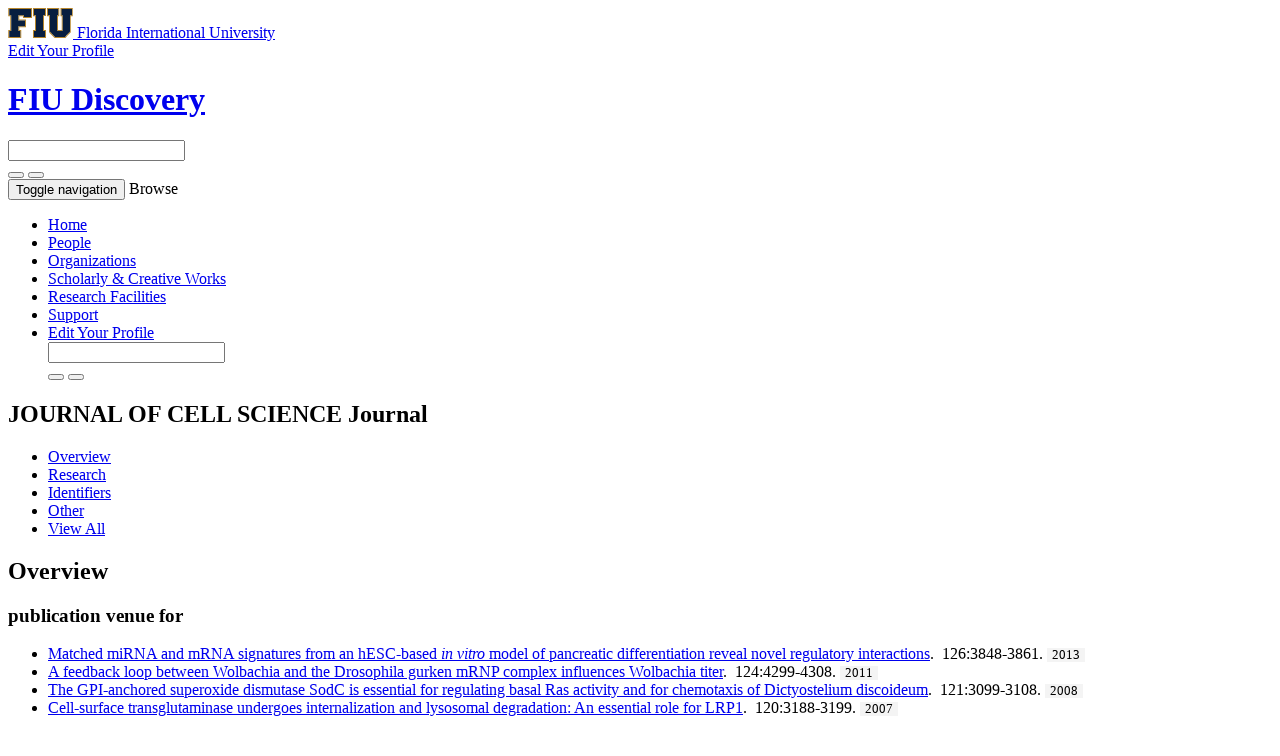

--- FILE ---
content_type: text/html;charset=UTF-8
request_url: https://discovery.fiu.edu/display/venue-0021-9533
body_size: 19735
content:


<!DOCTYPE html>
<html lang="en">
    <head>

<meta charset="utf-8" />
<!-- Google Chrome Frame open source plug-in brings Google Chrome's open web technologies and speedy JavaScript engine to Internet Explorer-->
<meta http-equiv="X-UA-Compatible" content="IE=edge,chrome=1">
<meta name="generator" content="VIVO 1.12.3-SNAPSHOT" />
<meta name="viewport" content="width=device-width, initial-scale=1">

<title>JOURNAL OF CELL SCIENCE</title>



<!-- vitro base styles (application-wide) -->
<link rel="stylesheet" href="/themes/wilma_fiu/css/bootstrap.min.css" />
<link rel="stylesheet" href="/themes/wilma_fiu/css/bootstrap-theme.css" />
<link rel="stylesheet" href="/themes/wilma_fiu/css/theme-home.css" />
<link rel="stylesheet" href="/themes/wilma_fiu/css/homepage.css" />
<link rel="stylesheet" href="/themes/wilma_fiu/css/individual-home.css" />

<link rel="stylesheet" href="/themes/wilma_fiu/css/jquery_plugins/magnific-popup.css?version=ac16" />
<link rel="stylesheet" href="/css/individual/individual-property-groups.css?version=9156" />
<link rel="stylesheet" href="/css/individual/individual-vivo.css?version=4a75" />


<!-- <link rel="stylesheet" href="/themes/wilma_fiu/css/screen.css" /> -->

<!-- Google tag (gtag.js) -->
<script async src=https://www.googletagmanager.com/gtag/js?id=G-PYTGTMXLBZ></script> <script> window.dataLayer = window.dataLayer || []; function gtag(){dataLayer.push(arguments);} gtag('js', new Date()); gtag('config', 'G-PYTGTMXLBZ'); </script>

<script>
var i18nStrings = {
    allCapitalized: 'All',
};
</script>
<script type="text/javascript" src="/js/jquery-1.12.4.min.js"></script>
<script type="text/javascript" src="/js/jquery-migrate-1.4.1.js"></script>
<script type="text/javascript" src="/js/vitroUtils.js"></script>
<script src="/themes/wilma_fiu/js/bootstrap.min.js"></script>
<!--<script src="/themes/wilma_fiu/js/stickynav.js"></script>-->
<!--[if lt IE 9]>
<script type="text/javascript" src="/js/html5.js"></script>
<![endif]-->
<script type="text/javascript" src="/js/amplify/amplify.store.min.js?version=9156"></script>
<script type="text/javascript" src="/js/jquery_plugins/qtip/jquery.qtip.min.js?version=9156"></script>
<script type="text/javascript" src="/js/tiny_mce/tiny_mce.js?version=9156"></script>
<script type="text/javascript" src="/js/jquery_plugins/jquery.truncator.js?version=4a75"></script>

    <meta tag="citation_issn" content="0021-9533" />

<!--[if (gte IE 6)&(lte IE 8)]>
<script type="text/javascript" src="/js/selectivizr.js"></script>
<![endif]-->

<link rel="alternate" type="application/rdf+xml" href="/individual/venue-0021-9533/venue-0021-9533.rdf" /> 

<link rel="shortcut icon" type="image/x-icon" href="/favicon.ico">
    </head>

    <body class="no-logo" onload="">

<div class="main-header">
<div class="container">
<div class="row identity-top">
  <div class="col-md-6 col-sm-6 col-xs-12 logo-sm">
    <a aria-label="Florida International University Homepage" class="header-logo" href="https://www.fiu.edu/">
      <img alt="Florida International University Homepage" height="30" src="https://digicdn.fiu.edu/core/_assets/images/logo-top.svg" width="65">
      <span>Florida International University</span>
    </a> </div>
    <div class="col-md-6 col-sm-6 hidden-xs edit-link">
    <a href="https://fiu.elements.symplectic.org/login.html" target="_blank">
        <span>Edit Your Profile</span> <span class="glyphicon glyphicon-new-window" aria-hidden="true"></span></a>
    </div>
</div>
</div>
</div>


<div id="branding">
	<div class="header">
		<div class="hgroup">
			<div class="container">
				<div class="row identity">
					<div class="col-md-6 col-sm-6 col-xs-12 logo-sm">
						<div class="header-grid-logo"><a aria-label="FIU Discovery Homepage" href="/"><h1 class="site-name">FIU Discovery</h1></a></div>
					</div>

        <div class="col-md-1 col-sm-1 hidden-xs"></div>
        <div class="col-md-5 col-sm-5 hidden-xs">
						<section id="search" role="region">
									<form
										class="navbar-form navbar-right"
										role="search"
										action="/search"
										method="post"
										name="search"
									>
										<div class="form-group">
											<input
												type="text"
												class="form-control search-vivo"
												name="querytext"
												value=""
											>
										</div>

									<button type="submit" class="btn btn-default sympl-search hidden-xs">
										<span class="glyphicon glyphicon-search" role="submit"></span>
									</button>

									<button type="submit" class="btn btn-default btn-block sympl-search hidden-sm hidden-lg hidden-md">
										<span class="glyphicon glyphicon-search" role="submit"></span>
									</button>
								</form>
				    </section>
          </div>
				</div>

        </div>
			</div>
		</div>
	</div>
</header>

</header>

<nav class="navbar transparent navbar-inverse" aria-label="Primary site navigation">
  <div class="container">
  <div class="row">
    <div class="navbar-header" data-toggle="collapse" data-target="#bs-example-navbar-collapse-1" aria-expanded="false">
      <button type="button" class="navbar-toggle collapsed">
        <span class="sr-only">Toggle navigation</span>
        <span class="icon-bar"></span>
        <span class="icon-bar"></span>
        <span class="icon-bar"></span>
      </button>
      <a class="navbar-brand hidden-sm hidden-md hidden-lg">Browse</a>
    </div>

    <!-- Collect the nav links, forms, and other content for toggling -->
    <div class="collapse navbar-collapse" id="bs-example-navbar-collapse-1">
      <ul class="nav navbar-nav">

          <li>
            <a href="/" title="Home menu item"
              >
                Home
            </a>
          </li>
          <li>
            <a href="/people" title="People menu item"
              >
                People
            </a>
          </li>
          <li>
            <a href="/organizations" title="Organizations menu item"
              >
                Organizations
            </a>
          </li>
          <li>
            <a href="/research" title="Scholarly & Creative Works menu item"
              >
                Scholarly & Creative Works
            </a>
          </li>
          <li>
            <a href="/facilities" title="Research Facilities menu item"
              >
                Research Facilities
            </a>
          </li>
        <li>
          <a href="https://research.fiu.edu/cyberinfrastructure/applications/discovery" target="_blank" title="Support page (external) menu item">
              Support
          </a>
        </li>
        <li class="visible-xs-block">
          <a href="https://fiu.elements.symplectic.org/login.html" target="_blank" title="Edit your profile (external) menu item">
              Edit Your Profile  <span class="glyphicon glyphicon-new-window" aria-hidden="true"></span>
          </a>
        </li>

        <div class="col-12-xs visible-xs-block hamburger-search">
						<section id="search" role="region">
									<form
										class="navbar-form navbar-right"
										role="search"
										action="/search"
										method="post"
										name="search"
									>
										<div class="form-group">
											<input
												type="text"
												class="form-control search-vivo"
												name="querytext"
												value=""
											>
										</div>

									<button type="submit" class="btn btn-default sympl-search hidden-xs">
										<span class="glyphicon glyphicon-search" role="submit"></span>
									</button>

									<button type="submit" class="btn btn-default btn-block sympl-search hidden-sm hidden-lg hidden-md">
										<span class="glyphicon glyphicon-search" role="submit"></span>
									</button>
								</form>
				    </section>
          </div>

    </div><!-- /.navbar-collapse -->
    </div> <!-- /.row -->
  </div><!-- /.container -->
</nav>


<div id="developerPanel" > </div>
<script>
    developerAjaxUrl = '/admin/developerAjax'
    developerCssLinks = ["/css/developer/developerPanel.css", "/js/jquery-ui/css/smoothness/jquery-ui-1.12.1.css"]
</script>





<div class="container" role="main">

    <!--[if lte IE 8]>
    <noscript>
        <p class="ie-alert">This site uses HTML elements that are not recognized by Internet Explorer 8 and below in the absence of JavaScript. As a result, the site will not be rendered appropriately. To correct this, please either enable JavaScript, upgrade to Internet Explorer 9, or use another browser. Here are the <a href="http://www.enable-javascript.com"  title="java script instructions">instructions for enabling JavaScript in your web browser</a>.</p>
    </noscript>
    <![endif]-->


        






<script type="text/javascript">
$(document).ready(function() {
  $('.image-link').magnificPopup({
    type:'image',
    closeOnContentClick:'true'
    });
});
</script>








<div class="row">
	<div class="container">
		<div class="row">
			<div class="col-md-12 col-sm-12 col-xs-12">
				<section id="individual-intro" class="vcard" role="region" >

					<!-- start section individual-info -->
					<section id="individual-info"  role="region">


							
                

						<header class="individual-objectHeader">
								<h2>
											<span class="class-icon glyphicon glyphicon-asterisk"></span>

    JOURNAL OF CELL SCIENCE

            <span class="display-title">Journal</span>
</h2>
						</header>
					</div> 								    <!-- Image stuff goes... here? -->
        <!-- And maybe... location??? -->
    





								<div class="col-md-12 col-sm-12 col-xs-12">
							    
    
    <!--PREINDIVIDUAL OVERVIEW.FTL-->


    
        </section> <!-- #individual-info -->
    </section> <!-- #individual-intro -->
    <!--postindividual overiew ftl-->


								</div>
		</section> <!-- individual-info -->

			</section> <!-- individual-intro -->

		</div>
</div>
</div>


<!-- Property group menu or tabs -->

<!-- 4 -->

<div class="row individual-objects">
	<div class="col-md-12">
		<ul class="nav nav-tabs user-nav" role="tablist" id="individualNavTabs">
						<li id="overviewTab" role="presentation" class="active">
							<a
								href="#overview"
								aria-controls="Overview"
								role="tab"
								data-toggle="tab"
							>
									 Overview
							</a>
						</li>
						<li id="researchTab" role="presentation">
							<a
								href="#research"
								aria-controls="Research"
								role="tab"
								data-toggle="tab"
							>
								Research
							</a>
						</li>
						<li id="identifiersTab" role="presentation">
							<a
								href="#identifiers"
								aria-controls="Identifiers"
								role="tab"
								data-toggle="tab"
							>
								Identifiers
							</a>
						</li>
						<li id="otherTab" role="presentation">
							<a
								href="#other"
								aria-controls="Other"
								role="tab"
								data-toggle="tab"
							>
								Other
							</a>
						</li>
					<li id="viewAllTab" role="presentation">
						<a
							href="#viewAll"
							aria-controls="View All"
							role="tab"
							data-toggle="tab"
						>
							View All
						</a></li>


		</ul>
</div>
	<div class="col-md-12">
		<div class="tab-content"  id="individualNavTabsContent">
					<div
						id="overview"
						class="tab-pane active"
						role="tabpanel"
					>

						 <h2 id="overview" pgroup="tabs" class="hidden">Overview</h2>
						<div id="overviewGroup">

		 <div class="panel panel-default">
			   <div class="panel-heading">
					<h3 id="publicationVenueFor" title="" class="panel-title">publication venue for   </h3>
				</div>
				<div class="panel-body">
					<ul class="list-unstyled property-list" role="list" id="publicationVenueFor-noRangeClass-List" displayLimit="5">
         <li class="list-group-item listitem" role="listitem">



                    <a href="/display/pub211211"  title="resource name">Matched miRNA and mRNA signatures from an hESC-based <i>in vitro</i> model of pancreatic differentiation reveal novel regulatory interactions</a>.&nbsp;
                     126:3848-3861.
             <span class="listDateTime">2013</span>



    </li>
    <li class="list-group-item listitem" role="listitem">



                    <a href="/display/pub56325"  title="resource name">A feedback loop between Wolbachia and the Drosophila gurken mRNP complex influences Wolbachia titer</a>.&nbsp;
                     124:4299-4308.
             <span class="listDateTime">2011</span>



    </li>
    <li class="list-group-item listitem" role="listitem">



                    <a href="/display/pub131195"  title="resource name">The GPI-anchored superoxide dismutase SodC is essential for regulating basal Ras activity and for chemotaxis of Dictyostelium discoideum</a>.&nbsp;
                     121:3099-3108.
             <span class="listDateTime">2008</span>



    </li>
    <li class="list-group-item listitem" role="listitem">



                    <a href="/display/pub197722"  title="resource name">Cell-surface transglutaminase undergoes internalization and lysosomal degradation: An essential role for LRP1</a>.&nbsp;
                     120:3188-3199.
             <span class="listDateTime">2007</span>



    </li>
    <li class="list-group-item listitem" role="listitem">



                    <a href="/display/pub242758"  title="resource name">Endosome fusion in living cells overexpressing GFP-rab5</a>.&nbsp;
                     112:3667-3675.
             <span class="listDateTime">1999</span>



    </li>

					</ul>
				</div>
		  </div>
						</div>
					</div> <!-- end property-group -->
					<div
						id="research"
						class="tab-pane "
						role="tabpanel"
					>

						 <h2 id="research" pgroup="tabs" class="hidden">Research</h2>
						<div id="researchGroup">

		 <div class="panel panel-default">
			   <div class="panel-heading">
					<h3 id="hasCategory" title="" class="panel-title">category   </h3>
				</div>
				<div class="panel-body">
					<ul class="list-unstyled property-list" role="list" id="hasCategory-IAO_0000030-List" displayLimit="5">
         <li class="list-group-item listitem" role="listitem">

    	<a href="/display/wosc-cell-biology" title="name">CELL BIOLOGY</a>&nbsp; Category

    </li>

					</ul>
				</div>
		  </div>
						</div>
					</div> <!-- end property-group -->
					<div
						id="identifiers"
						class="tab-pane "
						role="tabpanel"
					>

						 <h2 id="identifiers" pgroup="tabs" class="hidden">Identifiers</h2>
						<div id="identifiersGroup">

		 <div class="panel panel-default">
			   <div class="panel-heading">
					<h3 id="issn" title="" class="panel-title">International Standard Serial Number (ISSN)   </h3>
				</div>
				<div class="panel-body">
					<ul class="list-unstyled property-list" role="list" id="issn-noRangeClass-List" displayLimit="2">
    <li class="list-group-item listitem" role="listitem">


    	0021-9533 
                
    </li>
					</ul>
				</div>
		  </div>
		 <div class="panel panel-default">
			   <div class="panel-heading">
					<h3 id="eissn" title="" class="panel-title">Electronic International Standard Serial Number (EISSN)   </h3>
				</div>
				<div class="panel-body">
					<ul class="list-unstyled property-list" role="list" id="eissn-noRangeClass-List" displayLimit="5">
    <li class="list-group-item listitem" role="listitem">


    	1477-9137 
    </li>
					</ul>
				</div>
		  </div>
						</div>
					</div> <!-- end property-group -->
					<div
						id="other"
						class="tab-pane "
						role="tabpanel"
					>

						 <h2 id="other" pgroup="tabs" class="hidden">Other</h2>
						<div id="otherGroup">

		 <div class="panel panel-default">
			   <div class="panel-heading">
					<h3 id="journalAbbr" title="" class="panel-title">journal abbreviation   </h3>
				</div>
				<div class="panel-body">
					<ul class="list-unstyled property-list" role="list" id="journalAbbr-noRangeClass-List" displayLimit="5">
    <li class="list-group-item listitem" role="listitem">


    	J CELL SCI   
    </li>
					</ul>
				</div>
		  </div>
						</div>
					</div> <!-- end property-group -->
		</div>
	</div>
</div>

<script>
		var individualLocalName = "venue-0021-9533";
  	var propertyGroupSize = "4"
</script>






	<script>
		var individualRdfUrl = '/individual/venue-0021-9533/venue-0021-9533.rdf';
	</script>
<script>
	var i18nStringsUriRdf = {
		shareProfileUri: 'share the URI for this profile',
		viewRDFProfile: 'view profile in RDF format',
		closeString: 'close'
	};
	var i18nStrings = {
		displayLess: 'less',
		displayMoreEllipsis: '... more',
		showMoreContent: 'show more content',
	};

</script>





<script type="text/javascript">
	i18n_confirmDelete = "Are you sure you want to delete this photo?"
</script>
<script>
var i18nStrings = {
    displayLess: 'less',
    displayMoreEllipsis: '... more',
    showMoreContent: 'show more content',
    verboseTurnOff: 'Turn off',
};
</script>






        </div></section></div>
</div> 
</div> 
<!-- #wrapper-content -->

<script type="text/javascript" src="/themes/wilma_fiu/js/jquery_plugins/jquery.magnific-popup.js?version=ac16"></script>
<script type="text/javascript" src="/themes/wilma_fiu/js/propertyGroupControls-bs.js?version=ac16"></script>
<script type="text/javascript" src="/js/imageUpload/imageUploadUtils.js?version=9156"></script>
<script type="text/javascript" src="/js/individual/moreLessController.js?version=9156"></script>
<script type="text/javascript" src="/themes/wilma_fiu/js/individualUriRdf.js?version=0778"></script>
<script type="text/javascript" src="/js/jquery-ui/js/jquery-ui-1.12.1.min.js?version=9156"></script>
<script type="text/javascript" src="/js/individual/individualUtils.js?version=9c93"></script>
<script type="text/javascript" src="https://d1bxh8uas1mnw7.cloudfront.net/assets/embed.js"></script>
<script type="text/javascript" src="/js/developer/developerPanel.js?version=5646"></script>
<script type="text/javascript" src="/js/developer/FileSaver.js?version=5646"></script>
<script defer type="text/javascript" src="/js/developer/translations.js?version=5646"></script>



<footer role="contentinfo" class="footer">
	<div class="row">
		<div class="container">
			<div class="col-md-12">
				<nav role="navigation">
					<ul id="footer-nav" role="list">
						<li role="listitem">
							<a
								href="/about"
								title="About"
							>
								About
							</a>
						</li>


						<li role="listitem">
							<a
								href="https://research.fiu.edu/cyberinfrastructure/applications/discovery"
								title="Support"
							>
								Support
							</a>
						</li>

						<li role="listitem">
							<a
								href="https://dei.fiu.edu/civil-rights-and-accessibility/harassment-and-discrimination/"
								title="Nondiscrimination"
							>
								Nondiscrimination
							</a>
						</li>

						<li role="listitem">
							<a
								href="https://dei.fiu.edu/civil-rights-and-accessibility/sexual-misconduct-and-title-ix/"
								title="Title IX"
							>
								Title IX
							</a>
						</li>

						<li role="listitem">
							<a
								href="https://report.fiu.edu/"
								title="Report Discrimination or Harassment"
							>
								Report Discrimination or Harassment
							</a>
						</li>

					</ul>
				</nav>

				<p class="copyright">
					        &copy; 2026

							 Florida International University

						| &copy; 2026 Clarivate
            | <a
							class="terms"
							href="/termsOfUse"
							title="Terms of Use"
						>
							Terms of Use
						</a> |

					Powered by <a class="powered-by-vivo" href="http://vivoweb.org" target="_blank" title="Powered by VIVO"><strong>VIVO</strong>
					</a>
				</p>
			</div>
		</div>
	</div>
</footer>

    </body>
</html>
